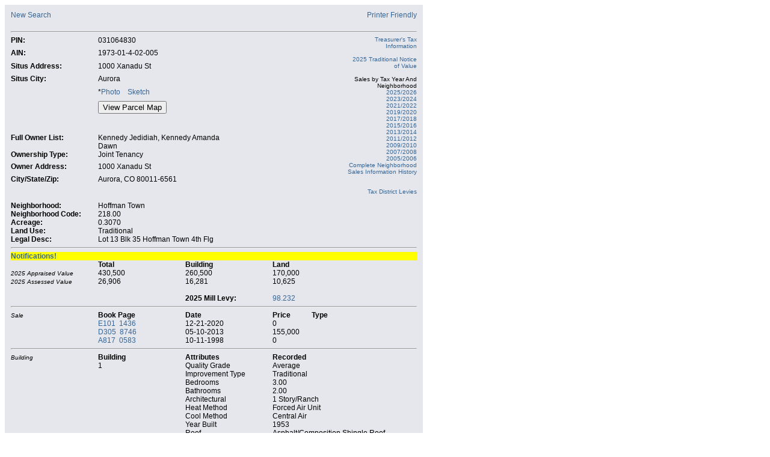

--- FILE ---
content_type: text/html; charset=utf-8
request_url: https://parcelsearch.arapahoegov.com/PPINum.aspx?PPINum=1973-01-4-02-005
body_size: 9394
content:

<!DOCTYPE HTML>
<html>
	<head>
		<title>Arapahoe County- Parcel Search</title>
		<meta name="robots" content="noindex">
		<meta content="Microsoft Visual Studio .NET 7.1" name="GENERATOR">
		<meta content="Visual Basic .NET 7.1" name="CODE_LANGUAGE">
		<meta content="JavaScript" name="vs_defaultClientScript">
		<meta content="http://schemas.microsoft.com/intellisense/ie5" name="vs_targetSchema">
		<meta content="Arapahoe County, Assessor, Residential Parcel Search, Comercial Parcel Search, Vacant Parcel Search" name="keywords">
		<link href="css/main.css" type="text/css" rel="stylesheet">
		<script src="//ajax.googleapis.com/ajax/libs/jquery/1.8.3/jquery.min.js" ></script>
	    
        <script type="text/javascript">
            function openMap() {
	            window.open("Sample.htm", null, "height=600,width=600,status=yes,toolbar=no,menubar=no,location=no");
            }		    
            function openInstrTable(){
	            window.open("InstrTable.html",null,"height=600,width=600,status=yes,toolbar=no,menubar=no,location=no");
            }

            var query_string = {};
            var query = window.location.search.substring(1);
            var vars = query.split("&");
            for (var i=0;i<vars.length;i++) {
                var pair = vars[i].split("=");
	                // If first entry with this name
                if (typeof query_string[pair[0]] === "undefined") {
	                query_string[pair[0]] = pair[1];
	                // If second entry with this name
                } else if (typeof query_string[pair[0]] === "string") {
	                var arr = [ query_string[pair[0]], pair[1] ];
	                query_string[pair[0]] = arr;
	                // If third or later entry with this name
                } else {
	                query_string[pair[0]].push(pair[1]);
                }
            }
		
            $(document).ready(function () {
                jQuery("th").css("text-align", "left"); //don't know why the table for area keeps centering header values

                jQuery("[id$='hprLnkInstrTitle']").click(function (event){
				    event.preventDefault();
				    var winOpen;
				    // open window
				    winOpen = window.open('./InstrTable.html', '', 'toolbar=0,location=0,directories=0,status=0,menubar=0,scrollbars=1,resizable=0,width=400,height=750,left=40,top=50')
			    });
					
			    jQuery("[id$='hprLnkTransTitle']").click(function (event){
				    event.preventDefault();
				    var winOpen;
				    // open window
				    winOpen = window.open('./TransTable.html', '', 'toolbar=0,location=0,directories=0,status=0,menubar=0,scrollbars=1,resizable=0,width=400,height=750,left=40,top=50')
			    });
				
			    if(query_string.IsPrint === "true"){
				    $("#lnkPrinterFriendly").css('display','none');
				    $("#Arapamap").css('display','none');
				    $("#imgResultsNewSearch").css('display','none');
				    $("#shadedTable").css('background-color', '#ffffff');
				    $(".wrapperTable").css('background-color', '#ffffff');
				    $("#ucParcelHeader_lblLinks").css('display', 'none');

				    $("#ucParcelHeader_btnPhoto").css('display', 'none');
				    $("#asterisk").css('display', 'none');
				    $("#ucParcelHeader_btnSketch").css('display', 'none');
				    $("#btnViewParcelMap").css('display', 'none');
					$("#ucParcelHeader_btnNewSearch").css('display', 'none');

					window.print();
			    }
		    });
		</script>
	</head>
	<body>
		<form method="post" action="./PPINum.aspx?PPINum=1973-01-4-02-005" id="frmParcelResult">
<div class="aspNetHidden">
<input type="hidden" name="__EVENTTARGET" id="__EVENTTARGET" value="" />
<input type="hidden" name="__EVENTARGUMENT" id="__EVENTARGUMENT" value="" />
<input type="hidden" name="__VIEWSTATE" id="__VIEWSTATE" value="/[base64]/[base64]/[base64]/[base64]/[base64]/[base64]/[base64]/od36YIQF9Q40/LoUu" />
</div>

<script type="text/javascript">
<!--
var theForm = document.forms['frmParcelResult'];
if (!theForm) {
    theForm = document.frmParcelResult;
}
function __doPostBack(eventTarget, eventArgument) {
    if (!theForm.onsubmit || (theForm.onsubmit() != false)) {
        theForm.__EVENTTARGET.value = eventTarget;
        theForm.__EVENTARGUMENT.value = eventArgument;
        theForm.submit();
    }
}
// -->
</script>


<script src="/WebResource.axd?d=2rFNVZC9lqy-qTQ71IXBsanBI5piktma87G3Eivrs7AgFb8KMMKE1Ve5L_fNFbrFIdWm6eSw6ArO_H2-G7yErDoEOSEPmnYyygWf7APUKCo1&amp;t=638901310312636832" type="text/javascript"></script>

<div class="aspNetHidden">

	<input type="hidden" name="__VIEWSTATEGENERATOR" id="__VIEWSTATEGENERATOR" value="29900332" />
	<input type="hidden" name="__PREVIOUSPAGE" id="__PREVIOUSPAGE" value="GgS8S83ud_iWNopQ8z3swMuux_Bad76R7kd-hQRUe2P3DyLu3FxJq-w0HArOrbD9GNjhowSHhCYDeN4JN_DvNpE87ZCsD_aLChCcqscDd5k1" />
	<input type="hidden" name="__EVENTVALIDATION" id="__EVENTVALIDATION" value="/wEdAAV7oDsRg8y+2WwanIOEpKzuj0GnC5WA2qNj6W9xqyaHCVUMOgAlmhaRcqTHL/BrGTPlCvRBzAwwWpSq9quS+CFDOkDSCIlGiDctGJwB80aLIZEsQTVcVIYJKHr+aGty+IqtH248LFtKXnQrQmEQnSQ2" />
</div>            
            
			<table style="width: 650px;">
				<tr style="vertical-align:top;">                    
                    <div id="panelResults">
	
					    <td class="wrapperTable">                        
						    <table id="shadedTable">
							    <tr style="vertical-align:top;">
								    <td style="text-align: center;">                                 
									    <table>
											<tr style="vertical-align:top;">
												<td style="text-align: center;">
												    <table>
														<tr style="vertical-align:top;">
															<td style="text-align:center;">																
                                                                

<script type="text/javascript">
<!--    //
    var testForIFrame;
    function openPrintFriendly(strParcelId) {
        // variables
        var winOpen;

        // open window
        winOpen = window.open("./PPINum.aspx?PPINum=" + strParcelId + "&IsPrint=true", '', 'toolbar=1,location=0,directories=0,status=0,menubar=1,scrollbars=1,resizable=0,width=800,height=500,left=40,top=50')	
    }
//-->

    function taxSearch(taxSearchLink) {
 
        if (document.getElementsByTagName("IFrame")[0] == undefined) {
            window.location = taxSearchLink
        }
        else 
            document.getElementsByTagName("IFrame")[0].src = taxSearchLink           
    }


    function appealProcess(appealProcessLink) {

        if (document.getElementsByTagName("IFrame")[0] == undefined) {
            window.location = appealProcessLink
        }
        else
            window.open(appealProcessLink)
    }
    
</script>

<table style="width: 100%;">
    <tr style="vertical-align: top;">
        <td>
            <table style="width: 100%;">
                <tr style="vertical-align: top;">
                    <td style="width:145px; text-align: left;">
                        <a id="ucParcelHeader_btnNewSearch" href="javascript:WebForm_DoPostBackWithOptions(new WebForm_PostBackOptions(&quot;ucParcelHeader:btnNewSearch&quot;, &quot;&quot;, false, &quot;&quot;, &quot;PropForm.aspx&quot;, false, true))">New Search</a>
                    </td>
                    <td style="text-align:right;">
                        <div>
                        <a id="lnkPrinterFriendly" onclick="openPrintFriendly('1973-01-4-02-005');" style="color:#336699; cursor:pointer;" >Printer Friendly</a>
			            </div>
                    </td>
                </tr>
                <tr>
                    <td style="width:145px; text-align: left;">&nbsp;</td>                    
                   <td style="width:145px; text-align: left;">&nbsp;</td>   
                </tr>
            </table>
        </td>
    </tr>
    <tr style="vertical-align: top;">
        <td text-align: left;>
            <hr />
        </td>
    </tr>
    <tr style="vertical-align: top;">
        <td text-align: left;>
            <table style="width: 100%;">
                <tr style="vertical-align: top;">
                    <td style="width:145px; text-align: left;">
                        <div>
                            <span id="ucParcelHeader_lblPin" style="font-weight:bold;">PIN:</span>
                        </div>
                    </td>
                    <td style="text-align: left;">
                        <div>
                            <span id="ucParcelHeader_lblPinTxt" style="width:368px;">031064830</span>
                        </div>
                    </td>
                    <td style="width: 115px; text-align: right; font-size: 10px;" rowspan="12">
                      

                        <span id="ucParcelHeader_lblLinks"><a style='color:#336699; cursor:pointer;' onclick = taxSearch('https://taxsearch.arapahoegov.com/ReReport.aspx?PIN=031064830') > Treasurer's Tax Information</a><br><br><a target = '_blank' class='' style='' href = './FileDownload.ashx?AIN=1973-01-4-02-005' > 2025 Traditional Notice of Value</a><br><br>Sales by Tax Year And Neighborhood<br><a target = '_blank' href='./SalesReport.aspx?NBHD=218.00&Year=2025'>2025/2026</a><br><a target = '_blank' href='./SalesReport.aspx?NBHD=218.00&Year=2023'>2023/2024</a><br><a target = '_blank' href='./SalesReport.aspx?NBHD=218.00&Year=2021'>2021/2022</a><br><a target = '_blank' href='./SalesReport.aspx?NBHD=218.00&Year=2019'>2019/2020</a><br><a target = '_blank' href='./SalesReport.aspx?NBHD=218.00&Year=2017'>2017/2018</a><br><a target = '_blank' href='./SalesReport.aspx?NBHD=218.00&Year=2015'>2015/2016</a><br><a target = '_blank' href='./SalesReport.aspx?NBHD=218.00&Year=2013'>2013/2014</a><br><a target = '_blank' href='./SalesReport.aspx?NBHD=218.00&Year=2011'>2011/2012</a><br><a target = '_blank' href='./SalesReport.aspx?NBHD=218.00&Year=2009'>2009/2010</a><br><a target = '_blank' href='./SalesReport.aspx?NBHD=218.00&Year=2007'>2007/2008</a><br><a target = '_blank' href='./SalesReport.aspx?NBHD=218.00&Year=2005'>2005/2006</a><br><a target = '_blank' href='./CurrentSales.aspx?NBHD=218.00'>Complete Neighborhood Sales Information History</a><br><br><br/><a href='./Levy.aspx?id=1256046&auth=1185            ' target='_blank'>Tax District Levies</a><br><br></span>
                    </td>
                </tr>
                <tr style="vertical-align: top;">
                    <td style="width:145px; text-align: left;">
                        <div>
                            <span id="ucParcelHeader_lblAin" style="font-weight:bold;">AIN:</span>
                        </div>
                    </td>
                    <td style="text-align: left;">
                        <div>
                            <span id="ucParcelHeader_lblAinTxt" style="width:368px;">1973-01-4-02-005</span>
                        </div>
                    </td>
                </tr>
                <tr style="vertical-align: top;">
                    <td style="width:145px; text-align: left;">
                        <div>
                            <span id="ucParcelHeader_lblSitusAddress" style="font-weight:bold;">Situs Address:</span></div>
                    </td>
                    <td style="text-align: left;">
                        <div>
                            <span id="ucParcelHeader_lblSitusAddressTxt" style="width:368px;">1000 Xanadu St</span></div>
                    </td>
                </tr>
                <tr style="vertical-align: top;">
                    <td style="width:145px; text-align: left;">
                        <div>
                            <span id="ucParcelHeader_lblSitusCity" style="font-weight:bold;">Situs City:</span></div>
                    </td>
                    <td style="text-align: left;">
                        <div>
                            <span id="ucParcelHeader_lblSitusCityTxt" style="width:368px;">Aurora</span></div>
                    </td>
                </tr>
                <tr style="vertical-align: top;">
                    <td style="width:145px; vertical-align: top;">
                        &nbsp;</td>
                    <td style="text-align: left;">
                        <span id="asterisk">*</span><a onclick="javascript:window.open(&#39;ParcelPhoto.aspx?PPINum=1973-01-4-02-005&#39;, &#39;&#39;, &#39;width=500,height=400, scrollbars&#39;);" id="ucParcelHeader_btnPhoto" href="javascript:__doPostBack(&#39;ucParcelHeader$btnPhoto&#39;,&#39;&#39;)">Photo</a>&nbsp;&nbsp;&nbsp;
                        <a onclick="javascript:window.open(&#39;ParcelSketch.aspx?Pin=031064830&amp;Sketch=ATG%3a88%2c17%3a%3dW26S22E26N22%24TER%3a51%2c21%3a%3dN3W14S9E14N6%241FL%3a62%2c21%3a%3dW11S6W14N6W14L9D7S5S26E24S4E13N9E15N15W4N18%24.&amp;UseDec=true&amp;ShowErrors=true&#39;, &#39;&#39;, &#39;width=800,height=750, scrollbars&#39;);" id="ucParcelHeader_btnSketch" href="javascript:__doPostBack(&#39;ucParcelHeader$btnSketch&#39;,&#39;&#39;)">Sketch</a>
                    </td>
                </tr>
                <tr style="vertical-align: top;">
                    <td style="width:145px; text-align: left;"></td>
                    <td style="text-align: left;">
                         <input id="btnViewParcelMap" onclick="window.open('http://gis.arapahoegov.com/arapamaplite/?PARCEL=1973-01-4-02-005', 'ArapaMap', 'height=600,width=600,status=yes,toolbar=no,menubar=no,location=no');" type="button" value="View Parcel Map" name="btnViewParcelMap">
                    </td>
                </tr>
                <tr style="vertical-align: top;">
                    <td style="text-align: left;" colspan="2">
                        &nbsp;
                    </td>
                </tr>                
                <tr style="vertical-align: top;">                    
                    <td style="width:145px; text-align: left;">                        
                        <div>
                            <span id="ucParcelHeader_lblFullOwnerList" style="font-weight:bold;">Full Owner List:</span>
                        </div>
                    </td>
                    
                    <td style="height: 20px;" >
                        
                        <div style="width:50%;Text-align:left;float:left;">
                        <span id="ucParcelHeader_lblFullOwnerListTxt" style="width:352px;text-align:left;">Kennedy Jedidiah, Kennedy Amanda Dawn</span>
                        </div>
                        <div style="background:yellow;Text-align:left;Width:50%;float:right">                           
                            <span id="ucParcelHeader_lblAppealsLink"></span>
                        </div>
                          
                    </td>
                </tr>
                <tr style="vertical-align: top;">                    
                    <td style="width:145px; text-align: left;">                        
                        <div>
                            <span id="ucParcelHeader_lblOwnershipType" style="font-weight:bold;">Ownership Type:</span>
                        </div>
                    </td>
                    
                    <td style="text-align:left; height: 20px;" >
                        <div >
                            <span id="ucParcelHeader_lblOwnershipTypeTxt" style="width:352px;">Joint Tenancy</span>
                        </div>
                    </td>
                </tr>
                <tr style="vertical-align: top;">
                    <td style="width:145px; text-align: left;">
                        <div>
                            <span id="ucParcelHeader_lblOwnerAddress" style="font-weight:bold;">Owner Address:</span></div>
                    </td>
                    <td style="text-align: left;">
                        <div>
                            <span id="ucParcelHeader_lblOwnerAddressTxt" style="width:360px;">1000 Xanadu St</span></div>
                    </td>
                </tr>
                <tr style="vertical-align: top;">
                    <td style="width:145px; text-align: left;">
                        <div>
                            <span id="ucParcelHeader_lblOwnerCSZ" style="font-weight:bold;">City/State/Zip:</span></div>
                    </td>
                    <td style="text-align: left;">
                        <div>
                            <span id="ucParcelHeader_lblOwnerCSZTxt" style="width:368px;">Aurora, CO 80011-6561</span></div>
                    </td>
                </tr>
                <tr style="vertical-align: top;">
                    <td style="text-align: left;" colspan="2">
                        &nbsp;
                    </td>
                </tr>
                <tr style="vertical-align: top;">
                    <td style="text-align: left; width:145px;">
                        <div>
                            <span id="ucParcelHeader_lblNeighborhood" style="font-weight:bold;">Neighborhood:</span></div>
                    </td>
                    <td style="text-align: left;">
                        <div>
                            <span id="ucParcelHeader_lblNeighborhoodTxt" style="width:368px;">Hoffman Town</span></div>
                    </td>
                </tr>
                <tr style="vertical-align: top;">
                    <td style="width:145px; text-align: left;">
                        <div><span id="ucParcelHeader_lblNeighborhoodCode" style="font-weight:bold;">Neighborhood Code:</span></div>
                    </td>
                    <td style="text-align: left;">
                        <div><span id="ucParcelHeader_lblNeighborhoodCodeTxt" style="width:368px;">218.00</span></div>
                    </td>
                </tr>
                <tr style="vertical-align: top;">
                    <td style="width:145px; text-align: left;">
                        <div><span id="ucParcelHeader_lblAcreage" style="font-weight:bold;">Acreage:</span></div>
                    </td>
                    <td style="text-align: left;">
                        <div><span id="ucParcelHeader_lblAcreageTxt" style="width:368px;">0.3070</span></div>
                    </td>
                </tr>
                <tr style="vertical-align: top;">
                    <td style="width:145px; text-align: left;">
                        <div><span id="ucParcelHeader_lblLandUse" style="font-weight:bold;">Land Use:</span></div>
                    </td>
                    <td style="text-align: left;">
                        <div><span id="ucParcelHeader_lblLandUseTxt" style="width:368px;">Traditional</span></div>
                    </td>
                    <td>
                        &nbsp;
                    </td>
                </tr>
                <tr style="vertical-align: top;">
                    <td style="width:145px; text-align: left;">
                        <div><span id="ucParcelHeader_lblLegalDesc" style="font-weight:bold;">Legal Desc:</span></div>
                    </td>
                    <td colspan="2">
                        <table style="width: 100%;">
                            <tr style="vertical-align: top;">
                                <td style="text-align: left; width: 90%;">
                                    <div><span id="ucParcelHeader_lblLegalDescTxt">Lot 13 Blk 35 Hoffman Town 4th Flg</span></div>
                                </td>
                                
                            </tr>
                        </table>
                    </td>
                </tr>
            </table>
            
        </td>
    </tr>
    <tr style="vertical-align: top;">
        <td style="text-align: left;">
            <hr />
        </td>
    </tr>
</table>

																

<table class="parcelpanel">
	<tr class="notificationPopup">
		<td colspan="4">
			<div class="notifications">
				<h4 class="ctaHighlight">Notifications!</h4>
				<div class="notificationsBody">
                    
                    <p>An assessment rate will be applied to the actual value of your property before property taxes are calculated. The 2025 Assessment Rate has not been established.</p>
				</div>
			</div>
		</td>
	</tr>
	<tr style="vertical-align:top;">
        <td style="text-align:left; width: 145px">
        </td>
		<td style="text-align:left;">
            <div><span id="ucParcelValue_lblApprTotalTitle" style="font-weight:bold;">Total</span></div>
                        		</td>
		<td style="text-align:left;">
            <div><span id="ucParcelValue_lblApprBuildingTitle" style="font-weight:bold;">Building</span></div>
                        		</td>
		<td style="text-align:left;">
            <div><span id="ucParcelValue_lblApprLandTitle" style="font-weight:bold;">Land</span></div>
                        		</td>
	</tr>
	<tr style="vertical-align:top;">
        <td style="text-align:left; width:145px;">
                            <div><font size="-2"><span id="ucParcelValue_lblValueTitle" style="font-style:italic;">2025 Appraised Value</span></font></div>
		</td>
		<td style="text-align:left;">
			<div style="width: 50px; text-align:left;"><span id="ucParcelValue_lblApprTotal">430,500</span></div>
		</td>
		<td style="text-align:left;">
			<div style="width: 50px; text-align:left;"><span id="ucParcelValue_lblApprBuilding">260,500</span></div>
		</td>
		<td style="text-align:left;">
			<div style="width: 50px; text-align:left;"><span id="ucParcelValue_lblApprLand">170,000</span></div>
		</td>
	</tr>

    <tr style="vertical-align:top;">
        <td style="text-align:left; width:145px;">
            <div><font size="-2"><span id="ucParcelValue_lblAssessValueTitle" style="font-style:italic;">2025 Assessed Value</span></font></div>
        </td>
        <td style="text-align:left; width:145px;">
            <div style="width: 50px; text-align:left;"><span id="ucParcelValue_lblAssdTotal">26,906</span></div>
        </td>
        <td style="text-align:left; width:145px;">
            <div style="width: 50px; text-align:left;"><span id="ucParcelValue_lblAssdBuilding">16,281</span></div>
        </td>
        <td style="text-align:left;">
            <div style="width: 50px; text-align:left;"><span id="ucParcelValue_lblAssdLand">10,625</span></div>
        </td>
    </tr>
    
    
    
    

	<tr><td colspan="4">&nbsp;</td></tr>
	<tr style="vertical-align:top;">
		<td style="text-align:left; width:145px;">
		</td>
        <td style="text-align:left; width:145px;">
		</td>
		<td style="text-align:left;">
		    <strong><span id="ucParcelValue_lblLevyTitle">2025 Mill Levy:</span></strong>
        </td>
        <td style="text-align:left;">
            <a onclick="javascript:window.open(&#39;Levy.aspx?id=1256046&amp;auth=1185&#39;);" id="ucParcelValue_lnkLevy" href="javascript:__doPostBack(&#39;ucParcelValue$lnkLevy&#39;,&#39;&#39;)">98.232</a>
        </td>
	</tr>
	<tr style="vertical-align:top;">
		<td style="text-align:left;" colspan="4">
			<hr />
		</td>
	</tr>
</table>

																
<table class="parcelpanel">
	<tr style="vertical-align:top;">
		<td style="text-align:left;">
			
					<table style="width:100%">
						<tr style="vertical-align:top;">
							<td style="text-align:left; width:145px;">
								<div><font size="-2"><span id="ucParcelSale_rptrSale_lblSaleTitle" style="font-style:italic;">Sale</span></font></div>
							</td>
                            <td style="text-align:left; width:145px;">
								<div><span id="ucParcelSale_rptrSale_lblBookPageTitle" style="font-weight:bold;">Book Page</span></div>
							</td>
							<td style="text-align:left; width:145px;">
								<div><span id="ucParcelSale_rptrSale_lblDateTitle" style="font-weight:bold;">Date</span></div>
							</td>
							<td style="text-align:left; width: 65px;">
								<div><span id="ucParcelSale_rptrSale_lblPriceTitle" style="font-weight:bold;">Price</span></div>
							</td>
                            <td style="text-align:left;">
								<div><span id="ucParcelSale_rptrSale_lblType" style="font-weight:bold;">Type</span></div>
							</td>
						</tr>
				
						<tr style="vertical-align:top;">
							<td style="text-align:left;"></td>
                            <td style="text-align:left;">
                                <div>                                
                                    <a target="_blank" href='https://arapahoe.co.publicsearch.us/results?department=RP&searchType=quickSearch&searchValue=E1011436'>E101&nbsp;&nbsp;1436</a>
                                    <span style="font-size: 10px;"><span>
                                </div>
                            </td>
                            <td style="text-align:left;"><div>12-21-2020</div></td>					
                            <td style="text-align:left;"><div>0</div></td>
						    <td style="text-align:left;"><div></div></td>
                        </tr>
				
						<tr style="vertical-align:top;">
							<td style="text-align:left;"></td>
                            <td style="text-align:left;">
                                <div>                                
                                    <a target="_blank" href='https://arapahoe.co.publicsearch.us/results?department=RP&searchType=quickSearch&searchValue=D3058746'>D305&nbsp;&nbsp;8746</a>
                                    <span style="font-size: 10px;"><span>
                                </div>
                            </td>
                            <td style="text-align:left;"><div>05-10-2013</div></td>					
                            <td style="text-align:left;"><div>155,000</div></td>
						    <td style="text-align:left;"><div></div></td>
                        </tr>
				
						<tr style="vertical-align:top;">
							<td style="text-align:left;"></td>
                            <td style="text-align:left;">
                                <div>                                
                                    <a target="_blank" href='https://arapahoe.co.publicsearch.us/results?department=RP&searchType=quickSearch&searchValue=A8170583'>A817&nbsp;&nbsp;0583</a>
                                    <span style="font-size: 10px;"><span>
                                </div>
                            </td>
                            <td style="text-align:left;"><div>10-11-1998</div></td>					
                            <td style="text-align:left;"><div>0</div></td>
						    <td style="text-align:left;"><div></div></td>
                        </tr>
				
					</table>
				
		</td>
	</tr>
	<tr style="vertical-align:top;">
		<td style="text-align:left;">
			<hr />
		</td>
	</tr>
</table>

																
<table class="parcelpanel">
	<tr style="vertical-align: top; text-align: left;">
		<td style="text-align: left;">
			
					<table style="width:100%" cellspacing="0" cell="0">
                        <thead>
                            <tr>
                                <th style="text-align:left; width:145px; font-weight:normal;"><div><font size="-2"><i>Building</i></font></div></th>
                                <th style="text-align:left; width:145px;">Building</th>
                                <th style="text-align:left; width:145px;">Attributes</th>
                                <th style="text-align:left;">Recorded</th>
                            </tr>
                        </thead>         
				                    
					<tr style="vertical-align:top;">
						<td style="text-align:left; width:145px;">&nbsp;</td>
						<td style="text-align:left; width:145px;">1</td>
                        <td style="text-align:left;"><div><span id="ucParcelResdBuild_rptrResdBuild_lblQualityGradeTitle_0">Quality Grade</span></div></td>
						<td style="text-align:left;"><div>Average</div></td>
                    </tr>
                    <tr style="vertical-align:top; display: ;">
                        <td style="text-align:left; width:145px;"></td>
						<td style="text-align:left; width:145px;"></td>						
                        <td style="text-align:left;"><div><span id="ucParcelResdBuild_rptrResdBuild_lblImpTypeTitle_0">Improvement Type</span></div></td>
						<td style="text-align:left;"><div>Traditional</div></td>
                    </tr>
					<tr style="vertical-align:top; display: ;">
                        <td style="text-align:left; width:145px;"></td>
						<td style="text-align:left; width:145px;"></td>
						<td style="text-align:left;"><div><span id="ucParcelResdBuild_rptrResdBuild_lblBedroomTitle_0">Bedrooms</span></div></td>
						<td style="text-align:left;"><div>3.00</div></td>
					</tr>
					<tr style="vertical-align:top; display: ;">
                        <td style="text-align:left; width:145px;"></td>
						<td style="text-align:left; width:145px;"></td>						
                        <td style="text-align:left;"><div><span id="ucParcelResdBuild_rptrResdBuild_Label4_0">Bathrooms</span></div></td>
						<td style="text-align:left;"><div>2.00</div></td>
					</tr>					
					<tr style="vertical-align:top; display: ;">
                        <td style="text-align:left; width:145px;"></td>
						<td style="text-align:left; width:145px;"></td>						
                        <td style="text-align:left;"><div><span id="ucParcelResdBuild_rptrResdBuild_lblArchitecturalTitle_0">Architectural</span></div></td>
						<td style="text-align:left;"><div>1 Story/Ranch</div></td>
                    </tr>
                    <tr style="vertical-align:top; display: none;">
                        <td style="text-align:left; width:145px;"></td>
						<td style="text-align:left; width:145px;"></td>						
                        <td style="text-align:left;"><div><span id="ucParcelResdBuild_rptrResdBuild_Label3_0">Floors</span></div></td>
						<td style="text-align:left;"><div>0.00</div></td>
                    </tr>
                    <tr style="vertical-align:top; display: ;">
                        <td style="text-align:left; width:145px;"></td>
						<td style="text-align:left; width:145px;"></td>						
                        <td style="text-align:left;"><div><span id="ucParcelResdBuild_rptrResdBuild_Label1_0">Heat Method</span></div></td>
						<td style="text-align:left;"><div>Forced Air Unit</div></td>
					</tr>
					<tr style="vertical-align:top; display: ;">
                        <td style="text-align:left; width:145px;"></td>
						<td style="text-align:left; width:145px;"></td>						
                        <td style="text-align:left;"><div><span id="ucParcelResdBuild_rptrResdBuild_lblAirCondTitle_0">Cool Method</span></div></td>
						<td style="text-align:left;"><div>Central Air</div></td>
					</tr>
					<tr style="vertical-align:top; display: ;">
                        <td style="text-align:left; width:145px;"></td>
						<td style="text-align:left; width:145px;"></td>						
                        <td style="text-align:left;"><div><span id="ucParcelResdBuild_rptrResdBuild_lblYearBuiltTitle_0">Year Built</span></div></td>
						<td style="text-align:left;"><div>1953</div></td>
                    </tr>
					<tr style="vertical-align:top; display: ;">
                        <td style="text-align:left; width:145px;"></td>
						<td style="text-align:left; width:145px;"></td>						
                        <td style="text-align:left;"><div><span id="ucParcelResdBuild_rptrResdBuild_lblRoofTypeTitle_0">Roof</span></div></td>
						<td style="text-align:left;"><div>Asphalt/Composition Shingle Roof</div></td>
                    </tr>
                    <tr style="vertical-align:top; display: none;">
                        <td style="text-align:left; width:145px;"></td>
						<td style="text-align:left; width:145px;"></td>						
                        <td style="text-align:left;"><div><span id="ucParcelResdBuild_rptrResdBuild_Label2_0">Fireplaces</span></div></td>
						<td style="text-align:left;"><div>0.00</div></td>
                    </tr>
                    <tr style="vertical-align:top; display: ;">
                        <td style="text-align:left; width:145px;"></td>
						<td style="text-align:left; width:145px;"></td>						
                        <td style="text-align:left;"><div><span id="ucParcelResdBuild_rptrResdBuild_Label5_0">Exterior Wall</span></div></td>
						<td style="text-align:left;"><div>Wood Siding</div></td>
                    </tr>
                    <tr style="vertical-align:top; display: none;">
                        <td style="text-align:left; width:145px;"></td>
						<td style="text-align:left; width:145px;"></td>						
                        <td style="text-align:left;"><div><span id="ucParcelResdBuild_rptrResdBuild_Label6_0">Wall Code</span></div></td>
						<td style="text-align:left;"><div>    </div></td>
                    </tr>
                    <tr style="vertical-align:top; display: ;">
                        <td style="text-align:left; width:145px;"></td>
						<td style="text-align:left; width:145px;"></td>						
                        <td style="text-align:left;"><div><span id="ucParcelResdBuild_rptrResdBuild_Label7_0">Construction Type</span></div></td>
						<td style="text-align:left;"><div>D - Wood or Steel Studs Frame                           </div></td>
                    </tr>
					<tr style="vertical-align:top;">
						<td colspan=5><hr /></td>
					</tr>
				
					</table>
				
		</TD>
	</TR>
</TABLE>

																

<table class="parcelpanel" style="margin: 0; padding: 0;">


    <tr id="residentialTd" style="vertical-align: top; text-align: left; display:;">
		<td style="text-align: left;">
			

				<div id="ucParcelSection_pnlTblHeader">
		<table id="tblAreasResidential" width="100%" border=0><tr><th style="text-align:left; width:145px; font-weight:normal;"><div><font size="-2"><i>Area</i></font></div></th><th style="text-align:left; width:145px;">Building</th><th style="text-align:left; width:145px;">Description</th><th style="text-align:left;">SqFt</th></tr><tr style="vertical-align:top;"><td style="text-align:left; width:145px;">&nbsp;</td><td style="text-align:left; width:145px;">1</td><td style="text-align:left;"><div>First Floor</div></td><td style="text-align:left;"><div>1765</div></td></tr><tr style="vertical-align:top;"><td style="text-align:left; width:145px;">&nbsp;</td><td style="text-align:left; width:145px;"></td><td style="text-align:left;"><div>Patio slab or Terrace</div></td><td style="text-align:left;"><div>126</div></td></tr><tr style="vertical-align:top;"><td style="text-align:left; width:145px;">&nbsp;</td><td style="text-align:left; width:145px;"></td><td style="text-align:left;"><div>Attached Garage</div></td><td style="text-align:left;"><div>572</div></td></tr><tr><td class="td_area"></td><td class="td_area"></td><td class="td_area"><b>Bldg Total Area:</b></td><td class="td_area"><div style="font-weight: bold;">1765</div></td></tr><tr style="vertical-align:top;"><td colspan=5><hr /></td></tr></table>
	</div>


		</td>
	</tr>
</table>
																
<table class="parcelpanel">
	<tr style="vertical-align:top; text-align: left;">
		<td style="text-align: left;">
			
					<table style="width:100%;" >
                        <thead>
                            <tr>
                                <th style="text-align:left; width:145px; font-weight:normal;"><div><font size="-2"><i>Land Line</i></font></div></th>
                                <th style="text-align:left; width:145px;">Units</th>
                                <th style="text-align:left; width:145px;"></th>
                                <th style="text-align:left;">Land Use</th>
                            </tr>
                        </thead>
				
					<tr style="vertical-align:top;">
                        <td style="text-align:left; width:145px;"></td>	
						<td style="text-align:left;"><div>1.0000 LT</div></td>
						<td style="text-align:left;"><div></div></td>
						<td style="text-align:left;" colspan=3><div>Single Family Residential                         </div></td>
					</tr>
                    
				
					<tr>
					<td colspan="4">
						<div style="font-size: 10px;"><i>Note: Land Line data above corresponds to the initial appraised value and does not reflect subsequent appeal related adjustments, if any.</i></div>
					</td>
					</tr>
					</table>
				
		</td>
	</tr>
	<tr style="vertical-align:top;">
		<td style="text-align:left;">
			<hr />
		</td>
	</tr>
</table>
                                                                
																														
                                                            </td>
														</tr>
                                                    </table>
                                                </td>
                                            </tr>
                                        </table>                                   
                                    </td>
                                </tr>
                            </table>                           
                        </td>
                    
</div>
                </tr>                
                <tr>  
                    <td>
                        <div id="pnlDisclosure">
	
                            <table>
                                <tr>
                                    <td>                                                    
                                        <table style="background-color:white;">														
				                            <tr style="vertical-align:top;">
					                            <td style="text-align:left; padding-top: 10px;">
						                            <table>
							                            <tr>
								                            <td style="vertical-align: top;"><sup>*</sup>&nbsp;</td>
								                            <td style="font-size: 10px;">
                                                                Not all parcels have available photos / sketches.<br /><br />
                                                                    In some cases a sketch may be difficult to read. Please contact the Assessors
                                                                    Office for assistance. Measurements taken from the exterior of the building.<br /><br />
                                                                    The Arapahoe County Assessors Office does not warranty the accuracy of any
                                                                    sketch, nor assumes any responsibility or liability to any user.<br /><br />
                                                                    Although some parcels may have multiple buildings and photos, at this time
                                                                    our system is limited to 1 sketch and 1 photo per parcel number. Sorry for
                                                                    any inconvenience.
								                            </td>
							                            </tr>
						                            </table>
					                            </td>
				                            </tr>
			                            </table>
						                <p style="text-align:center">
                                            <a href="./PropForm.aspx" style="text-decoration:none; font-size: 12px; font-family: Arial; color: #336699; cursor: pointer;">New Search</a>
                                        </p>			
									</td>
								</tr>
							</table>
					    
</div>
                    </td>
                </tr>
                <tr>
                    <td>
					    
                    </td>
                </tr>
            </table>
		</form>
	</body>
</html>


--- FILE ---
content_type: text/css
request_url: https://parcelsearch.arapahoegov.com/css/main.css
body_size: 846
content:
td, th {
    padding: 0;
    margin: 0;
}
table {
    border-spacing: 0px;
    border-collapse: collapse;
    border: 0;
    margin: 0;
    padding: 0;
}
.wrapperTable {
    width:500px;
    background-color:#e6e7ec;
    padding-top: 10px;
    padding-bottom: 10px;
    padding-left: 10px;
    padding-right: 10px;
}
body {
    font-size: 12px;
    font-family:Arial;   
}
narrowBody {
    width:700px;
    margin-right: auto; 
    margin-left: auto; 
    padding-top: 10px; 
    padding-bottom: 10px;
}
wideBody {
}
.parcelpanel {
    width:675px;
    border-spacing: 2px; 
    border-collapse:collapse;
}
.wrap {
    white-space: normal;
    width: 125px;  
    text-align: right;
}
A:link
{
    COLOR: #336699;
    TEXT-DECORATION: none
}
A:visited
{
    COLOR: #996633;
    TEXT-DECORATION: none
}
A:hover
{
    COLOR: #999999;
    FONT-FAMILY: Arial;
    TEXT-DECORATION: underline
}
TD
{
    COLOR: #000000;
    FONT-FAMILY: Arial;
}
P
{
    COLOR: #000000;
    FONT-FAMILY: Arial;
}
DIV
{
    COLOR: #000000;
    FONT-FAMILY: Arial;
}
.footer
{
    FONT-SIZE: 9px;
    COLOR: #ffffff;
    FONT-FAMILY: Arial;
}
.large
{
    FONT-SIZE: medium;
    COLOR: #000000;
    FONT-FAMILY: Arial;
}
.small
{
    FONT-SIZE: 9px;
    COLOR: #000000;
    FONT-FAMILY: Arial;
}
.white
{
    FONT-SIZE: 12px;
    COLOR: #ffffff;
    FONT-FAMILY: Arial;
}
.crumb
{
    FONT-SIZE: 9px;
    COLOR: black;
    FONT-FAMILY: Arial;
}
#crumb
{
    FONT-SIZE: 10px;
    COLOR: black;
    FONT-FAMILY: Arial
}
IMG
{
    BORDER-RIGHT: 0px;
    BORDER-TOP: 0px;
    BORDER-LEFT: 0px;
    BORDER-BOTTOM: 0px
}

tr.notificationPopup{
	/*display: none;*/
}

tr.notificationPopup td *{
	margin: 0;
	text-align: left;
	cursor: pointer;
}

tr.notificationPopup td h4 {
	cursor: pointer;
	color: #336699;
}

tr.notificationPopup .notificationsBody {
	display: none;
}

tr.notificationPopup div.notifications {
	position: relative;
}

tr.notificationPopup h4{

}

tr.notificationPopup div.notifications:hover ol {
	padding-left: 15px;
}

tr.notificationPopup div.notifications:hover ol li + li {
	margin-top: 15px;
}

tr .notificationPopup div.notifications:hover .notificationsBody {
	background: white;
	display: block;
	position: absolute;
	top: -150px;
	width: 400px;
	margin: 100px;
	padding: 10px 30px 10px 20px;
	border: 1px solid gray;
	border-radius: 2px;
	box-shadow: rgba(0, 0, 0, 0.25) 10px 10px;
}

tr .notificationPopup div.notifications:hover .notificationsBody p + p {
    margin-top: 10px;
}


.ctaHighlight {
	background-color: yellow;
	display: block;
	font-weight: bold;
	color: #336699;
	cursor: pointer;
}